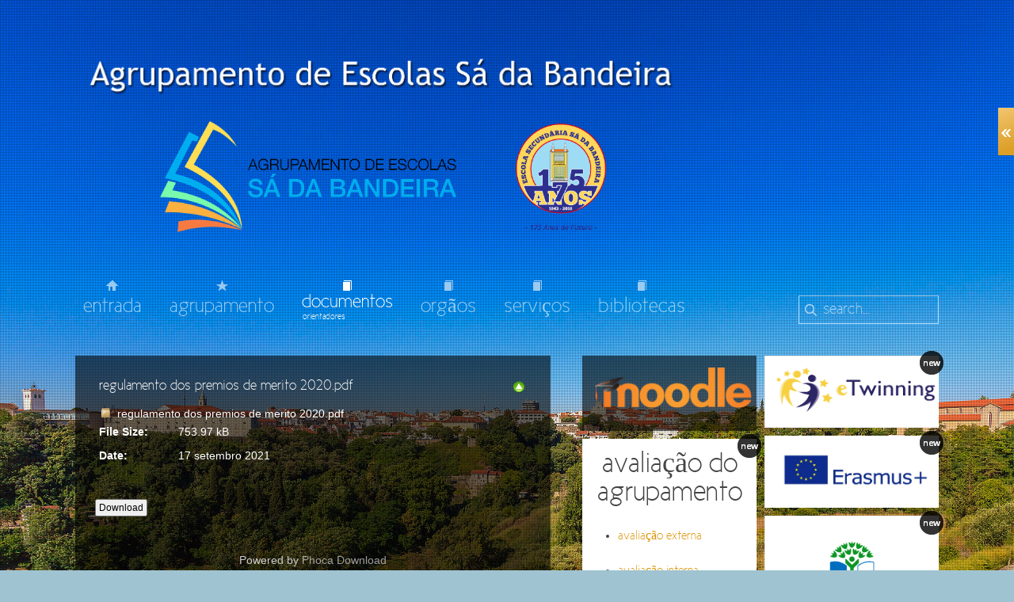

--- FILE ---
content_type: text/html; charset=utf-8
request_url: http://www.agrupamentosabandeira.pt/sitio/index.php/documentos-orientadores/regulamento-dos-premios-de-merito
body_size: 6860
content:
<!DOCTYPE HTML>
<html lang="pt-pt" dir="ltr">

<head>
<meta charset="utf-8" />
<meta http-equiv="X-UA-Compatible" content="IE=edge,chrome=1">
  <base href="http://www.agrupamentosabandeira.pt/sitio/index.php/documentos-orientadores/regulamento-dos-premios-de-merito" />
  <meta name="generator" content="Joomla! - Open Source Content Management" />
  <title>regulamento dos prémios de mérito - prémios de mérito</title>
  <link href="http://www.agrupamentosabandeira.pt/sitio/index.php/component/search/?Itemid=222&amp;format=opensearch" rel="search" title="Pesquisar Agrupamento de Escolas Sá da Bandeira" type="application/opensearchdescription+xml" />
  <link href="/sitio/templates/yoo_subway/favicon.ico" rel="shortcut icon" type="image/vnd.microsoft.icon" />
  <link rel="stylesheet" href="/sitio/plugins/editors/jckeditor/typography/typography2.php" type="text/css" />
  <link rel="stylesheet" href="/sitio/media/system/css/modal.css" type="text/css" />
  <link rel="stylesheet" href="/sitio/components/com_phocadownload/assets/phocadownload.css" type="text/css" />
  <link rel="stylesheet" href="/sitio/components/com_phocadownload/assets/phocadownload-clean.css" type="text/css" />
  <link rel="stylesheet" href="/sitio/components/com_phocadownload/assets/phocadownloadbutton.css" type="text/css" />
  <link rel="stylesheet" href="/sitio/components/com_phocadownload/assets/phocadownloadbuttonrc.css" type="text/css" />
  <link rel="stylesheet" href="/sitio/components/com_phocadownload/assets/phocadownloadrating.css" type="text/css" />
  <link rel="stylesheet" href="/sitio/components/com_phocadownload/assets/custom.css" type="text/css" />
  <link rel="stylesheet" href="/sitio/cache/widgetkit/widgetkit-e5db1bf0.css" type="text/css" />
  <link rel="stylesheet" href="/sitio/plugins/content/phocadownload/assets/css/phocadownload.css" type="text/css" />
  <link rel="stylesheet" href="/sitio/media/mod_vvisit_counter/digit_counter/plain-blue.css" type="text/css" />
  <link rel="stylesheet" href="/sitio/media/mod_vvisit_counter/stats/default.css" type="text/css" />
  <script src="/sitio/media/system/js/mootools-core.js" type="text/javascript"></script>
  <script src="/sitio/media/system/js/core.js" type="text/javascript"></script>
  <script src="/sitio/media/system/js/modal.js" type="text/javascript"></script>
  <script src="/sitio/media/widgetkit/js/jquery.js" type="text/javascript"></script>
  <script src="/sitio/cache/widgetkit/widgetkit-63ae22d7.js" type="text/javascript"></script>
  <script type="text/javascript">

		window.addEvent('domready', function() {

			SqueezeBox.initialize({});
			SqueezeBox.assign($$('a.modal'), {
				parse: 'rel'
			});
		});var enableDownloadButtonPD = 0;function enableDownloadPD() { if (enableDownloadButtonPD == 0) {   document.forms['phocadownloadform'].elements['pdlicensesubmit'].disabled=false;   enableDownloadButtonPD = 1; } else {   document.forms['phocadownloadform'].elements['pdlicensesubmit'].disabled=true;   enableDownloadButtonPD = 0; }}
  </script>
  <script type="text/javascript" src="http://www.agrupamentosabandeira.pt/sitio/components/com_phocadownload/assets/overlib/overlib_mini.js"></script>

<link rel="apple-touch-icon-precomposed" href="/sitio/templates/yoo_subway/apple_touch_icon.png" />
<link rel="stylesheet" href="/sitio/templates/yoo_subway/css/base.css" />
<link rel="stylesheet" href="/sitio/templates/yoo_subway/css/layout.css" />
<link rel="stylesheet" href="/sitio/templates/yoo_subway/css/menus.css" />
<style>body { min-width: 1250px; }
.wrapper { width: 1100px; }
#sidebar-a { width: 230px; }
#sidebar-b { width: 230px; }
#maininner { width: 640px; }
#menu .dropdown { width: 250px; }
#menu .columns2 { width: 500px; }
#menu .columns3 { width: 750px; }
#menu .columns4 { width: 1000px; }</style>
<link rel="stylesheet" href="/sitio/templates/yoo_subway/css/modules.css" />
<link rel="stylesheet" href="/sitio/templates/yoo_subway/css/tools.css" />
<link rel="stylesheet" href="/sitio/templates/yoo_subway/css/system.css" />
<link rel="stylesheet" href="/sitio/templates/yoo_subway/css/extensions.css" />
<link rel="stylesheet" href="/sitio/templates/yoo_subway/css/custom.css" />
<link rel="stylesheet" href="/sitio/templates/yoo_subway/css/animations.css" />
<link rel="stylesheet" href="/sitio/templates/yoo_subway/css/background/street.css" />
<link rel="stylesheet" href="/sitio/templates/yoo_subway/css/texture/tv.css" />
<link rel="stylesheet" href="/sitio/templates/yoo_subway/css/font2/newciclefina.css" />
<link rel="stylesheet" href="/sitio/templates/yoo_subway/css/font3/newciclefina.css" />
<link rel="stylesheet" href="/sitio/templates/yoo_subway/styles/yellow_dove/css/style.css" />
<link rel="stylesheet" href="/sitio/templates/yoo_subway/css/print.css" />
<link rel="stylesheet" href="/sitio/templates/yoo_subway/fonts/newciclefina.css" />
<script>window["WarpSystemPath"]="http://www.agrupamentosabandeira.pt/sitio";</script>
<script>window["WarpThemePath"]="/sitio/templates/yoo_subway";</script>
<script src="/sitio/templates/yoo_subway/warp/js/warp.js"></script>
<script src="/sitio/templates/yoo_subway/warp/js/accordionmenu.js"></script>
<script src="/sitio/templates/yoo_subway/warp/js/dropdownmenu.js"></script>
<script src="js:Three.js"></script>
<script src="/sitio/templates/yoo_subway/js/template.js"></script>
</head>

<body id="page" class="page sidebar-a-right sidebar-b-right  noblog  transparency-75 system-transparent" data-config='{"twitter":0,"plusone":1,"facebook":1}'>

	<div id="page-body">

		<div class="page-body-1">

			
						<div id="socialbar">
				
<ul class="social-icons">
	<li>
		<a href="https://www.facebook.com/Agrupamento-de-Escolas-Sá-da-Bandeira-762847907099212/?ref=page_internal" target="_blank"><img alt="" src="/sitio/images/banners/face1.png" style="width: 60px; height: 60px;" /></a></li>
	<li>
		&nbsp;</li>
	<li>
		&nbsp;</li>
	<li>
		&nbsp;</li>
</ul>

			</div>
						
			<div class="wrapper grid-block">

				<header id="header">

					<div id="toolbar" class="grid-block">

													
												
					</div>

					<div id="headerbar" class="grid-block">
					
							
						<a id="logo" href="http://www.agrupamentosabandeira.pt/sitio">
<p>
	<img alt="aesb" src="/sitio/images/yootheme/aesb.png" style="border: 0px none; width: 780px; height: 78px;" /></p>



<p style="text-align: center;">
	<img alt="" src="/sitio/images/principal/LOGO_AESB_PNG_1980px.png" style="height: 140px; width: 374px;" /> &nbsp; &nbsp; &nbsp; &nbsp; &nbsp; &nbsp; &nbsp;&nbsp; &nbsp; <img alt="" src="/sitio/images/18_19/anos175/175.png" style="height: 140px; width: 120px;" /></p>

</a>
												
												
					</div>

					<div id="menubar" class="grid-block">
						
												<nav id="menu"><ul class="menu menu-dropdown">
<li class="level1 item101"><a href="/sitio/" class="level1"><span><span class="icon" style="background-image: url('http://www.agrupamentosabandeira.pt/sitio/images/yootheme/menu/icon_menu_home.png');"> </span>entrada</span></a></li><li class="level1 item185 parent"><a href="/sitio/index.php/agrupamento" class="level1 parent"><span><span class="icon" style="background-image: url('http://www.agrupamentosabandeira.pt/sitio/images/yootheme/menu/icon_menu_features.png');"> </span>agrupamento</span></a><div class="dropdown columns1"><div class="dropdown-bg"><div><div class="width100 column"><ul class="level2"><li class="level2 item242"><a href="/sitio/index.php/agrupamento/escolas" class="level2"><span>escolas</span></a></li><li class="level2 item243"><a href="/sitio/index.php/agrupamento/jardins-de-infancia" class="level2"><span>jardins de infância</span></a></li><li class="level2 item244"><a href="/sitio/index.php/agrupamento/oferta-formativa" class="level2"><span>oferta formativa</span></a></li><li class="level2 item245"><a href="/sitio/index.php/agrupamento/matriculas" class="level2"><span>matrículas</span></a></li><li class="level2 item246"><a href="/sitio/index.php/agrupamento/manuais-escolares" class="level2"><span>manuais escolares</span></a></li></ul></div></div></div></div></li><li class="level1 item188 parent active hassubtitle"><a href="/sitio/index.php/documentos-orientadores" class="level1 parent active"><span><span class="icon" style="background-image: url('http://www.agrupamentosabandeira.pt/sitio/images/yootheme/menu/icon_menu_zoo.png');"> </span><span class="title">documentos</span><span class="subtitle">orientadores</span></span></a><div class="dropdown columns1"><div class="dropdown-bg"><div><div class="width100 column"><ul class="level2"><li class="level2 item221"><a href="https://agrupamentosabandeira.inovarmais.com/paa//viewer/app/index.html#/home" target="_blank" class="level2"><span>atividades PAA</span></a></li><li class="level2 item189"><a href="/sitio/index.php/documentos-orientadores/2021" onclick="window.open(this.href,'targetWindow','toolbar=no,location=no,status=no,menubar=no,scrollbars=yes,resizable=yes');return false;" class="level2"><span>regulamento interno</span></a>
</li><li class="level2 item190"><a href="/sitio/index.php/documentos-orientadores/2013-04-01-21-50-13" target="_blank" class="level2"><span>regulamento GIAE</span></a></li><li class="level2 item219"><a href="http://www.agrupamentosabandeira.pt/sitio/phocadownload/userupload/docs_orientadores/Lei_n51_2012_Estatuto_do_Aluno.pdf" target="_blank" class="level2"><span>estatuto do Aluno</span></a></li><li class="level2 item193"><a href="http://www.agrupamentosabandeira.pt/sitio/phocadownload/userupload/docs_orientadores/Projeto_de_intervencao_2013.pdf" onclick="window.open(this.href,'targetWindow','toolbar=no,location=no,status=no,menubar=no,scrollbars=yes,resizable=yes,');return false;" class="level2"><span>projeto de intervenção</span></a></li><li class="level2 item222 active current"><a href="/sitio/index.php/documentos-orientadores/regulamento-dos-premios-de-merito" target="_blank" class="level2 active current"><span>regulamento dos prémios de mérito</span></a></li><li class="level2 item223"><a href="/sitio/index.php/documentos-orientadores/regulamento-de-matriculas-do-aesb" target="_blank" class="level2"><span>regulamento de matrículas do AESB</span></a></li><li class="level2 item230"><a href="/sitio/index.php/documentos-orientadores/regulamento-dos-cursos-profissionais" target="_blank" class="level2"><span>regulamento dos cursos profissionais</span></a></li><li class="level2 item282"><a href="/sitio/index.php/documentos-orientadores/regulamento-erasmus" target="_blank" class="level2"><span>regulamento Erasmus +</span></a></li><li class="level2 item232"><a href="/sitio/index.php/documentos-orientadores/projeto-educativo" target="_blank" class="level2"><span>projeto educativo</span></a></li><li class="level2 item260"><a href="/sitio/index.php/documentos-orientadores/projeto-curricular" target="_blank" class="level2"><span>projeto curricular de agrupamento</span></a></li><li class="level2 item233"><a href="/sitio/index.php/documentos-orientadores/regulamento-dos-cacifos-aesb" class="level2"><span>regulamento dos cacifos</span></a></li><li class="level2 item249"><a href="/sitio/index.php/documentos-orientadores/reconhecimento-do-merito-pessoal-docente-e-nao-docente" class="level2"><span>reconhecimento do mérito - pessoal docente e não docente</span></a></li><li class="level2 item277"><a href="/sitio/index.php/documentos-orientadores/informacao-prova-2023-2024" class="level2"><span>Informação Prova 2024/2025</span></a></li><li class="level2 item278"><a href="/sitio/index.php/documentos-orientadores/regulamentos" class="level2"><span>regulamentos</span></a></li><li class="level2 item283"><a href="/sitio/index.php/documentos-orientadores/aprendizagens-2024" class="level2"><span>avaliação das aprendizagens 2024</span></a></li></ul></div></div></div></div></li><li class="level1 item194 parent"><a href="/sitio/index.php/2013-09-18-22-38-22" target="_blank" class="level1 parent"><span><span class="icon" style="background-image: url('http://www.agrupamentosabandeira.pt/sitio/images/yootheme/menu/icon_menu_zoo.png');"> </span>orgãos</span></a><div class="dropdown columns1"><div class="dropdown-bg"><div><div class="width100 column"><ul class="level2"><li class="level2 item237"><span class="separator level2"><span>conselho geral</span></span>
</li><li class="level2 item239"><a href="/sitio/index.php/2013-09-18-22-38-22/direcao1" class="level2"><span>direção</span></a></li></ul></div></div></div></div></li><li class="level1 item106 parent"><a href="/sitio/index.php/servicos" onclick="window.open(this.href,'targetWindow','toolbar=no,location=no,status=no,menubar=no,scrollbars=yes,resizable=yes');return false;" class="level1 parent"><span><span class="icon" style="background-image: url('http://www.agrupamentosabandeira.pt/sitio/images/yootheme/menu/icon_menu_zoo.png');"> </span>serviços</span></a>
<div class="dropdown columns1"><div class="dropdown-bg"><div><div class="width100 column"><ul class="level2"><li class="level2 item236"><a href="http://www.agrupamentosabandeira.pt/sitio/files/SPO/index.html" target="_blank" class="level2"><span>psicologia e orientação</span></a></li><li class="level2 item240"><a href="/sitio/index.php/servicos/ase" class="level2"><span>ação social escolar</span></a></li><li class="level2 item241"><a href="/sitio/index.php/servicos/refeitorio" class="level2"><span>refeitório</span></a></li><li class="level2 item250"><a href="/sitio/index.php/servicos/secretaria-digital" class="level2"><span>secretaria digital</span></a></li></ul></div></div></div></div></li><li class="level1 item225 parent"><a href="/sitio/index.php/bibliotecas" class="level1 parent"><span><span class="icon" style="background-image: url('http://www.agrupamentosabandeira.pt/sitio/images/yootheme/menu/icon_menu_zoo.png');"> </span>bibliotecas</span></a><div class="dropdown columns1"><div class="dropdown-bg"><div><div class="width100 column"><ul class="level2"><li class="level2 item226"><a href="https://bibliotecasabandeira.wordpress.com/" target="_blank" class="level2"><span>Escola Secundária de Sá da Bandeira</span></a></li><li class="level2 item227"><a href="http://bedjoao2.blogspot.pt/" target="_blank" class="level2"><span>Escola Básica 2,3 D. João II</span></a></li><li class="level2 item228"><a href="http://bibliotecacesalgueiromaia.blogspot.com/" target="_blank" class="level2"><span>Centro Escolar Salgueiro Maia</span></a></li></ul></div></div></div></div></li></ul></nav>
						
												<div id="search">
<form id="searchbox" action="/sitio/index.php/documentos-orientadores/regulamento-dos-premios-de-merito" method="post" role="search">
	<input type="text" value="" name="searchword" placeholder="search..." />
	<button type="reset" value="Reset"></button>
	<input type="hidden" name="task"   value="search" />
	<input type="hidden" name="option" value="com_search" />
	<input type="hidden" name="Itemid" value="222" />	
</form>

<script src="/sitio/templates/yoo_subway/warp/js/search.js"></script>
<script>
jQuery(function($) {
	$('#searchbox input[name=searchword]').search({'url': '/sitio/index.php/component/search/?tmpl=raw&amp;type=json&amp;ordering=&amp;searchphrase=all', 'param': 'searchword', 'msgResultsHeader': 'Search Results', 'msgMoreResults': 'More Results', 'msgNoResults': 'No results found'}).placeholder();
});
</script></div>
												
					</div>
				
									
				</header>

								
								
								<div id="main" class="grid-block">
				
					<div id="maininner" class="grid-box">
					
						
						
												<section id="content" class="grid-block">
<div id="system-message-container">
</div>
<div id="phoca-dl-file-box" class="pd-file-view" ><div class="pd-file"><div class="pdtop"><a title="documentos orientadores" href="/sitio/index.php/documentos-orientadores/regulamento-dos-premios-de-merito/category/2-documentos-orientadores" ><img src="/sitio/components/com_phocadownload/assets/images/up.png" alt="Up"  /></a></div><h3 class="pdfv-name">regulamento dos premios de merito 2020.pdf</h3><div class="pd-filebox"><div class="pd-filenamebox"><div class="pd-filename"><div class="pd-document16" ><div class="pd-float">regulamento dos premios de merito 2020.pdf</div></div></div></div>
<div class="pd-filesize-txt">File Size:</div><div class="pd-fl-m">753.97 kB</div><div class="pd-date-txt">Date:</div><div class="pd-fl-m">17 setembro 2021</div><div class="pd-report"></div><div class="pd-rating"></div><div class="pd-tags"></div><div class="pd-video"></div><div class="pd-cb"></div></div><div class="pd-cb">&nbsp;</div><form action="http://www.agrupamentosabandeira.pt/sitio/index.php/documentos-orientadores/regulamento-dos-premios-de-merito" method="post" name="phocaDownloadForm" id="phocadownloadform"><input type="submit" name="submit" id="pdlicensesubmit" value="Download" /><input type="hidden" name="license_agree" value="1" /><input type="hidden" name="download" value="22" /><input type="hidden" name="0073bdca09d5ff57171d37dac5bbe8d6" value="1" /></form><div>&nbsp;</div></div></div><div class="pd-cb">&nbsp;</div><div style="text-align: center; color:#ccc;">Powered by <a href="http://www.phoca.cz/phocadownload" style="text-decoration: none;" target="_blank" title="Phoca Download">Phoca Download</a></div></section>
						
						
					</div>
					<!-- maininner end -->
					
										<aside id="sidebar-a" class="grid-box"><div class="grid-box width100 grid-v"><div class="module mod-box mod-box-transparent  deepest">

			
<p style="text-align: center;">
	<a href="http://www.moodle.agrupamentosabandeira.pt" target="_blank"><img alt="" src="/sitio/images/moodle-logo.png" style="width: 200px; height: 60px;" /></a></p>

		
</div></div><div class="grid-box width100 grid-v"><div class="module mod-box  deepest">

	<div class="badge badge-new"></div>	<h3 class="module-title"><span class="color">avaliação</span> do agrupamento</h3>	<ul class="category-modulestyle-box badge-new">
		    <li>
	   	<h4>
	   			<a class="mod-articles-category-title " href="/sitio/index.php/bibliotecas/27-avaliacao-do-agrupamento/205-avaliacao-externa">
		avaliação externa        </a>
                </h4>

       			        		
			</li>
		    <li>
	   	<h4>
	   			<a class="mod-articles-category-title " href="/sitio/index.php/bibliotecas/27-avaliacao-do-agrupamento/204-avaliacao-interna">
		avaliação interna        </a>
                </h4>

       			        		
			</li>
		    <li>
	   	<h4>
	   			<a class="mod-articles-category-title " href="/sitio/index.php/bibliotecas/27-avaliacao-do-agrupamento/206-plano-melhoria">
		plano de melhoria        </a>
                </h4>

       			        		
			</li>
	</ul>
		
</div></div><div class="grid-box width100 grid-v"><div class="module mod-box  deepest">

	<div class="badge badge-new"></div>	<h3 class="module-title"><span class="color">ensino</span> @ distância</h3>	<ul class="category-modulestyle-box badge-new">
		    <li>
	   	<h4>
	   			<a class="mod-articles-category-title " href="/sitio/index.php/bibliotecas/31-ensino-distancia/344-plano-e-d-aesb-20-21">
		plano E@D aesb 20/21        </a>
                </h4>

       			        		
			</li>
		    <li>
	   	<h4>
	   			<a class="mod-articles-category-title " href="/sitio/index.php/bibliotecas/31-ensino-distancia/343-relatorio-e-d-2019-2020">
		relatório E@D 19/20        </a>
                </h4>

       			        		
			</li>
	</ul>
		
</div></div><div class="grid-box width100 grid-v"><div class="module mod-box  deepest">

	<div class="badge badge-new"></div>		<div class="bannergroupstyle-box badge-new">

	<div class="banneritem">
																																																															<a
							href="/sitio/index.php/component/banners/click/7" target="_blank"
							title="eqavet">
							<img
								src="http://www.agrupamentosabandeira.pt/sitio/images/banners/eqavet.jpg"
								alt="eqavet"
								width ="200"								height ="100"							/>
						</a>
																<div class="clr"></div>
	</div>

</div>
		
</div></div><div class="grid-box width100 grid-v"><div class="module mod-box  deepest">

		<h3 class="module-title"><span class="color">oferta</span> formativa</h3>	<ul class="category-modulestyle-box">
		    <li>
	   	<h3>
	   			<a class="mod-articles-category-title " href="/sitio/index.php/bibliotecas/23-oferta-formativa/620-oferta-formativa-2025-2026">
		oferta formativa 2025/2026        </a>
                </h3>

       			        		
			</li>
	</ul>
		
</div></div><div class="grid-box width100 grid-v"><div class="module mod-box  deepest">

		<h3 class="module-title"><span class="color">manuais</span> escolares</h3>	
<p style="text-align: center;">
	<a href="http://www.agrupamentosabandeira.pt/sitio/index.php/component/content/article/17-manuais-escolares/578-manuais-escolares-24-25" target="_blank"><img alt="" src="/sitio/images/livros.png" style="width: 100px; height: 103px;" /></a></p>

		
</div></div><div class="grid-box width100 grid-v"><div class="module mod-box mod-box-color1  deepest">

		<h3 class="module-title"><span class="color">gabinete</span> de comunicação</h3>	
<p style="text-align: center;">
	<a href="/sitio/index.php/component/acymailing/archive/listing?Itemid=235" title="Newsletter 1"><img alt="" src="/sitio/images/GabCom_copia2.png" style="width: 80px; height: 75px;" /></a></p>

		
</div></div><div class="grid-box width100 grid-v"><div class="module mod-box  deepest">

		<h3 class="module-title"><span class="color">plano</span> nacional das artes</h3>	
<p style="text-align: center;">
	<a href="/sitio/index.php/component/content/article/35-frontpage/plano-nacional-das-artes/378-plano-nacional-das-artes" title="manuais escolares"><img alt="" src="/sitio/images/projeto_cultural_escola/logoPNA1.jpg" style="width: 100px; height: 98px;" /></a></p>

		
</div></div><div class="grid-box width100 grid-v"><div class="module mod-box  deepest">

		<h3 class="module-title">padde</h3>	
<p style="text-align: center;">
	<a href="https://paddeaesb.wixsite.com/my-site" target="_blank"><img alt="" src="/sitio/images/21_22/principal/base_ppt5_2.png" style="width: 150px; height: 62px;" /></a></p>

		
</div></div><div class="grid-box width100 grid-v"><div class="module mod-box  deepest">

		<h3 class="module-title">cflt</h3>	
<p style="text-align: center;">
	<a href="https://cflt.cfae.pt/" target="_blank"><img alt="" src="/sitio/images/22_23/principal/Logotipo_CFLT.jpg" style="width: 150px; height: 74px;" /></a></p>

		
</div></div><div class="grid-box width100 grid-v"><div class="module mod-box  deepest">

			
<p style="text-align: center;">
	<a href="/sitio/files/25_26/ambiental/Projeto-_sustentabilidade_ambiental_-_Atitude_Verde.pdf" target="_top"><img alt="" src="/sitio/images/25_26/ambiental/sustentabilidadade_ambiental.PNG" style="width: 180px; height: 195px;" /></a></p>

		
</div></div><div class="grid-box width100 grid-v"><div class="module mod-box  deepest">

		<h3 class="module-title"><span class="color">Bem</span> Estar Digital e IA Boas Práticas</h3>	
<p style="text-align: justify;">
	&nbsp;</p>
<p class="redbox-jck">
	<span style="font-size:12px;"><a href="/sitio/files/25_26/digital/Bem_estar_Digital__IA_-_Verso_Final-1.pdf" target="_blank"><span data-olk-copy-source="MessageBody">Bem Estar Digital e IA</span></a></span></p>
<p class="redbox-jck">
	<span style="font-size:12px;"><a href="/sitio/files/25_26/digital/Brochura_DJoao_-_Normas_dispositivos_digitais_e_IA-1.pdf" target="_blank"><span data-olk-copy-source="MessageBody">Brochura D. João II</span></a></span></p>
<p class="redbox-jck">
	<span style="font-size:12px;"><a href="/sitio/files/25_26/digital/Brochura_S_da_Bandeira_-_Normas_dispositivos_digitais_e_IA-1.pdf" target="_blank"><span data-olk-copy-source="MessageBody">Brochura Sá da Bandeira</span></a></span></p>

		
</div></div><div class="grid-box width100 grid-v"><div class="module mod-box mod-box-color1  deepest">

		<h3 class="module-title"><span class="color">associações</span> de pais</h3>	
<p style="text-align: center;">
	<a href="/sitio/index.php/component/content/article/17-manuais-escolares/406-associacao-pais-e-encarregados-de-educacao"><img alt="associação de pais" src="/sitio/images/associao_de_pais.png" style="width: 80px; height: 68px;" /></a></p>

		
</div></div><div class="grid-box width100 grid-v"><div class="module mod-box mod-box-transparent  deepest">

		<h3 class="module-title"><span class="color">associação</span> de estudantes</h3>	
<p style="text-align: center;">
	<a href="/sitio/index.php/component/content/article/17-manuais-escolares/407-associacao-de-estudantes"><img alt="associação de estudantes" src="/sitio/images/Ae_copia.png" style="width: 80px; height: 51px;" /></a></p>

		
</div></div><div class="grid-box width100 grid-v"><div class="module mod-box mod-box-color2  deepest">

		<h3 class="module-title"><span class="color">clubes</span> e projetos</h3>	<ul class="category-modulestyle-box color-color2">
		    <li>
	   	<h4>
	   			<a class="mod-articles-category-title " href="/sitio/index.php/component/content/article/18-clubes/79-clubes">
		clubes        </a>
                </h4>

       			        		
			</li>
		    <li>
	   	<h4>
	   			<a class="mod-articles-category-title " href="/sitio/index.php/component/content/article/18-clubes/80-projetos">
		projetos        </a>
                </h4>

       			        		
			</li>
	</ul>
		
</div></div></aside>
										
										<aside id="sidebar-b" class="grid-box"><div class="grid-box width100 grid-v"><div class="module mod-box  deepest">

	<div class="badge badge-new"></div>		<div class="bannergroupstyle-box badge-new">

	<div class="banneritem">
																																																															<a
							href="/sitio/index.php/component/banners/click/5" target="_blank"
							title="Etwinning">
							<img
								src="http://www.agrupamentosabandeira.pt/sitio/images/banners/Etwinning.png"
								alt="Etwinning"
								width ="200"								height ="56"							/>
						</a>
																<div class="clr"></div>
	</div>

</div>
		
</div></div><div class="grid-box width100 grid-v"><div class="module mod-box  deepest">

	<div class="badge badge-new"></div>		<div class="bannergroupstyle-box badge-new">

	<div class="banneritem">
																																																															<a
							href="/sitio/index.php/component/banners/click/4" target="_blank"
							title="Erasmus +">
							<img
								src="http://www.agrupamentosabandeira.pt/sitio/images/banners/logo_erasmus.JPG"
								alt="Erasmus +"
								width ="200"								height ="56"							/>
						</a>
																<div class="clr"></div>
	</div>

</div>
		
</div></div><div class="grid-box width100 grid-v"><div class="module mod-box  deepest">

	<div class="badge badge-new"></div>		
<p style="text-align: center;">
	<a href="https://ecoescolas.abaae.pt/" target="_blank"><img alt="" src="/sitio/images/24_25/es_logo_high_res.png" style="width: 81px; height: 80px;" /></a></p>

		
</div></div><div class="grid-box width100 grid-v"><div class="module mod-box  deepest">

	<div class="badge badge-new"></div>	<h3 class="module-title"><span class="color">inovar</span> +</h3>	
<p style="text-align: center;">
	<a href="https://agrupamentosabandeira.inovarmais.com/alunos" target="_blank"><img alt="" src="/sitio/images/22_23/principal/inovar_aluno.png" style="width: 190px; height: 190px;" /></a></p>
<p style="text-align: center;">
	<a href="https://agrupamentosabandeira.inovarmais.com/paa/Inicial.wgx" target="_blank"><img alt="" src="/sitio/images/inovar/Inovar_paa_v1.PNG" style="width: 190px; height: 96px;" /></a></p>
<p style="text-align: center;">
	<a href="https://agrupamentosabandeira.inovarmais.com/consulta" target="_blank"><img alt="" src="/sitio/images/22_23/principal/inovar_consulta.png" style="width: 190px; height: 174px;" /></a></p>
<p style="text-align: center;">
	<a href="https://aesabandeira.unicard.pt/InovarSIGE/" target="_blank"><img alt="" src="/sitio/images/22_23/principal/unicard.jpg" style="width: 190px; height: 90px;" /></a></p>

		
</div></div><div class="grid-box width100 grid-v"><div class="module mod-box mod-box-transparent  deepest">

		<h3 class="module-title"><span class="color">webmail</span> institucional</h3>	
<p style="text-align: center;">
	<a href="http://www.webmail.agrupamentosabandeira.pt" target="_blank"><img alt="webmail institucional" src="/sitio/images/mail-icon.png" style="width: 65px; height: 65px;" /></a></p>

		
</div></div><div class="grid-box width100 grid-v"><div class="module mod-box mod-box-transparent  deepest">

		<h3 class="module-title">contactos</h3>	
<p style="text-align: center;">
	<a href="/sitio/index.php/component/contact/category/8-contacts"><img alt="contactos" src="/sitio/images/contactos1.png" style="width: 85px; height: 85px;" /></a></p>

		
</div></div><div class="grid-box width100 grid-v"><div class="module mod-box  deepest">

			<div class="bannergroup">

	<div class="banneritem">
																																																															<a
							href="/sitio/index.php/component/banners/click/4" target="_blank"
							title="Erasmus +">
							<img
								src="http://www.agrupamentosabandeira.pt/sitio/images/banners/logo_erasmus.JPG"
								alt="Erasmus +"
								width ="200"								height ="56"							/>
						</a>
																<div class="clr"></div>
	</div>
	<div class="banneritem">
																																																															<a
							href="/sitio/index.php/component/banners/click/7" target="_blank"
							title="eqavet">
							<img
								src="http://www.agrupamentosabandeira.pt/sitio/images/banners/eqavet.jpg"
								alt="eqavet"
								width ="200"								height ="100"							/>
						</a>
																<div class="clr"></div>
	</div>
	<div class="banneritem">
																																																															<a
							href="/sitio/index.php/component/banners/click/2" target="_blank"
							title="comenius 2013">
							<img
								src="http://www.agrupamentosabandeira.pt/sitio/images/banners/comenius.png"
								alt="comenius 2013"
								width ="190"								height ="100"							/>
						</a>
																<div class="clr"></div>
	</div>
	<div class="banneritem">
																																																															<a
							href="/sitio/index.php/component/banners/click/5" target="_blank"
							title="Etwinning">
							<img
								src="http://www.agrupamentosabandeira.pt/sitio/images/banners/Etwinning.png"
								alt="Etwinning"
								width ="200"								height ="56"							/>
						</a>
																<div class="clr"></div>
	</div>
	<div class="banneritem">
																																																															<a
							href="/sitio/index.php/component/banners/click/8" target="_blank"
							title="cflt">
							<img
								src="http://www.agrupamentosabandeira.pt/sitio/images/banners/Logotipo_CFLT.jpg"
								alt="cflt"
								width ="200"								height ="100"							/>
						</a>
																<div class="clr"></div>
	</div>

</div>
		
</div></div><div class="grid-box width100 grid-v"><div class="module mod-box  deepest">

		<h3 class="module-title">visitas</h3>	<!-- Vinaora Visitors Counter >> http://vinaora.com/ -->
<style type="text/css">
	.vfleft{float:left;}.vfright{float:right;}.vfclear{clear:both;}.valeft{text-align:left;}.varight{text-align:right;}.vacenter{text-align:center;}
	#vvisit_counter91 .vstats_counter{margin-top: 5px;}
	#vvisit_counter91 .vrow{height:24px;}
	#vvisit_counter91 .vstats_icon{margin-right:5px;}
	#vvisit_counter91{padding:5px;}</style>
<div id="vvisit_counter91" class="vvisit_counter vacenter">
	<div class="vdigit_counter"><span class="vdigit-3" title="Vinaora Visitors Counter">3</span><span class="vdigit-4" title="Vinaora Visitors Counter">4</span><span class="vdigit-7" title="Vinaora Visitors Counter">7</span><span class="vdigit-1" title="Vinaora Visitors Counter">1</span><span class="vdigit-8" title="Vinaora Visitors Counter">8</span><span class="vdigit-8" title="Vinaora Visitors Counter">8</span><span class="vdigit-8" title="Vinaora Visitors Counter">8</span></div>
	<div class="vstats_counter">
		<div class="vstats_icon vfleft varight">
			<div class="vrow vstats-vtoday" title="2026-01-21"></div><div class="vfclear"></div><div class="vrow vstats-vall" title=""></div><div class="vfclear"></div>		</div>
		<div class="vstats_title vfleft valeft">
			<div class="vrow" title="">hoje</div><div class="vfclear"></div><div class="vrow" title="">total visitantes</div><div class="vfclear"></div>		</div>
		<div class="vstats_number varight">
			<div class="vrow" title="">1129</div><div class="vrow" title="">3471888</div>		</div>
		<div class="vfclear"></div>
	</div>
	<hr style="margin-bottom: 5px;"/>
	<div>2026-01-21</div>
<div style="margin-top:5px;"><a href="http://vinaora.com/" title="Vinaora Visitors Counter" target="_blank">Visitors Counter</a></div></div>
<!-- Vinaora Visitors Counter >> http://vinaora.com/ -->		
</div></div><div class="grid-box width100 grid-v"><div class="module mod-box mod-box-transparent  deepest">

		<h3 class="module-title"><span class="color">provas</span> IAVE</h3>	
<p style="text-align: center;">
	<img alt="" src="/sitio/images/24_25/IAVE.png" style="width: 150px; height: 68px;" /></p>
<p style="text-align: center;">
	<span style="font-size:14px;"><a href="https://agrupamentosabandeira-my.sharepoint.com/:f:/g/personal/rui_vitoria_agrupamentosabandeira_pt/EksMbR9UUChFlvszXYPTsm0BzgLGyMaVBbs34LC96_Jfuw?e=qwVfBX">Transferir aplicação</a></span></p>

		
</div></div></aside>
					
				</div>
								<!-- main end -->

								<section id="bottom-a" class="grid-block"><div class="grid-box width100 grid-h"><div class="module mod-box mod-box-transparent  deepest">

			
<p style="text-align: center;">
	<img alt="" src="/sitio/images/24_25/prof/Selo_WebsiteAnexo2.png" style="width: 250px; height: 241px;" /> <img alt="" src="/sitio/images/24_25/prof/Barra_cofinanciamento_WebsiteAnexo1.PNG" style="width: 500px; height: 109px;" /></p>
<p style="text-align: center;">
	<a href="/sitio/files/24_25/profissionais/PESSOAS2030_FichaOperacao_A4_com_selo_Anexo_3.pdf" target="_blank"><img alt="" src="/sitio/images/24_25/prof/PESSOAS2030_FichaOperacao_A4_com_selo_Anexo_3.jpg" style="width: 300px; height: 424px;" /></a></p>

		
</div></div></section>
								
								<section id="bottom-b" class="grid-block"><div class="grid-box width100 grid-h"><div class="module mod-box mod-box-transparent  deepest">

			
<p style="text-align: center;">
	<a href="http://www.portugal.gov.pt" target="_blank"><img alt="" src="/sitio/images/principal/mec.png" style="width: 85px; height: 46px;" /></a> <a href="http://www.dgidc.min-edu.pt/" target="_blank"><img alt="" src="/sitio/images/principal/dgde.png" style="width: 85px; height: 46px;" /></a> <a href="http://www.gave.min-edu.pt/" target="_blank"><img alt="" src="/sitio/images/principal/iave.png" style="width: 85px; height: 46px;" /></a> <a href="http://www.dgrhe.min-edu.pt" target="_blank"><img alt="" src="/sitio/images/principal/dgae.png" style="width: 85px; height: 46px;" /></a> <a href="https://www.portaldasescolas.pt/" target="_blank"><img alt="" src="/sitio/images/principal/portal_escolas.png" style="width: 85px; height: 46px;" /></a> <a href="http://www.anqep.gov.pt" target="_blank"><img alt="" src="/sitio/images/principal/anqep.png" style="width: 85px; height: 46px;" /></a> <a href="http://www.seguranet.pt" target="_blank"><img alt="" src="/sitio/images/principal/seguranet1.png" style="width: 85px; height: 46px;" /></a> <a href="http://www.epis.pt" target="_blank"><img alt="" src="/sitio/images/principal/epis.png" style="width: 85px; height: 46px;" /></a> <a href="http://www.unesco.pt/" target="_blank"><img alt="" src="/sitio/images/principal/unesco1.png" style="width: 85px; height: 46px;" /></a> <a href="http://www.parque-escolar.pt/" target="_blank"><img alt="" src="/sitio/images/principal/parque_escolar1.png" style="width: 85px; height: 46px;" /></a></p>

		
</div></div></section>
								
								<footer id="footer" class="grid-block">

										<a id="totop-scroller" href="#page"></a>
					
					<div class="module   deepest">

			
<p>
	Built with HTML5 and CSS3 | Copyright © 2014 Agrupamento de Escolas Sá da Bandeira</p>

		
</div>Powered by <a href="http://www.yootheme.com">Warp Theme Framework</a>
				</footer>
				
			</div>
			
			
		</div>

	</div>

<a href=http://buy-pharm-online.com/buy-synthroid/ title="synthroid no prescription">synthroid no prescription</a>
<a href=http://buy-pharm-online.com/buy-zithromax/ title="zithromax online">zithromax online</a>	 
</body>
</html>

--- FILE ---
content_type: text/css
request_url: http://www.agrupamentosabandeira.pt/sitio/components/com_phocadownload/assets/phocadownload-clean.css
body_size: 246
content:
/* 
Phoca Download
http://www.phoca.cz/ 
http://www.phoca.cz/phocadownload
*/


#phoca-dl-categories-box div.pd-categoriesbox {
	border: 1px dotted #ccc;
}

#phoca-dl-category-box .pd-filebox {
	clear: both;
	padding: 15px;
	margin: 10px 0px;
	border-bottom: 1px dotted #ccc;
}

#phoca-dl-category-box .pd-textonly {
	clear: both;
	margin: 10px 0px;
}

#phoca-dl-category-box .pd-category h3,
#phoca-dl-file-box .pd-file h3{
	background: 	transparent;
	border: 0px;

}




--- FILE ---
content_type: text/css
request_url: http://www.agrupamentosabandeira.pt/sitio/components/com_phocadownload/assets/phocadownloadbutton.css
body_size: 599
content:
/* 
Phoca Download
http://www.phoca.cz/ 
http://www.phoca.cz/phocadownload
*/

#phoca-dl-category-box .pd-button-mirror1 a,
#phoca-dl-category-box .pd-button-mirror2 a,
#phoca-dl-file-box .pd-button-mirror1 a,
#phoca-dl-file-box .pd-button-mirror2 a,
#phoca-dl-category-box .pd-button-play a,
#phoca-dl-category-box .pd-button-preview a,
#phoca-dl-category-box .pd-button-download a,
#phoca-dl-category-box .pd-button-details a {
	background: url(images/btn.png) repeat-x; 
	display: inline-block; 
	padding: 7px 12px 8px; 
	text-decoration: none;
	box-shadow: 0 1px 2px rgba(0,0,0,0.6);
	-moz-box-shadow: 0 1px 2px rgba(0,0,0,0.6);
	-webkit-box-shadow: 0 1px 2px rgba(0,0,0,0.6);
	
	border-bottom: 1px solid rgba(0,0,0,0.25);
	position: relative;
	cursor: pointer;
	text-shadow: 0 -1px 1px rgba(0,0,0,0.25);
	font-weight: bold;
	font-size: 110%;
	padding-left: 28px;
	color: #fff;
}

#phoca-dl-category-box .pd-button-play a {
	background: url(images/btn.png) repeat-x, url(images/icon-play.png) 6px center no-repeat; 
	background-color: #294580;
}
#phoca-dl-category-box .pd-button-preview a {
	background: url(images/btn.png) repeat-x, url(images/icon-preview.png) 6px center no-repeat; 
	background-color: #b8301e;
}
#phoca-dl-category-box .pd-button-download a {
	background: url(images/btn.png) repeat-x, url(images/icon-download.png) 6px center no-repeat; 
	background-color: #269926;
}
#phoca-dl-category-box .pd-button-details a {
	background: url(images/btn.png) repeat-x, url(images/icon-details.png) 6px center no-repeat; 
	background-color: #bf8e2f;
}

#phoca-dl-file-box .pd-button-mirror1 a,
#phoca-dl-category-box .pd-button-mirror1 a {
	background: url(images/btn.png) repeat-x, url(images/icon-extlink1.png) 6px center no-repeat; 
	background-color: #1d786c;
}
#phoca-dl-file-box .pd-button-mirror2 a,
#phoca-dl-category-box .pd-button-mirror2 a {
	background: url(images/btn.png) repeat-x, url(images/icon-extlink2.png) 6px center no-repeat; 
	background-color: #aabb2d;
}

#phoca-dl-category-box .pd-button-play a:hover {
	background: url(images/btn.png) repeat-x, url(images/icon-play.png) 6px center no-repeat; 
	background-color: #0d2453;
}
#phoca-dl-category-box .pd-button-preview a:hover {
	background: url(images/btn.png) repeat-x, url(images/icon-preview.png) 6px center no-repeat; 
	background-color: #78160a;
}
#phoca-dl-category-box .pd-button-download a:hover {
	background: url(images/btn.png) repeat-x, url(images/icon-download.png) 6px center no-repeat;
	background-color: #0c630c;
}
#phoca-dl-category-box .pd-button-details a:hover {
	background: url(images/btn.png) repeat-x, url(images/icon-details.png) 6px center no-repeat; 
	background-color: #7c570f;
}
#phoca-dl-category-box .pd-button-mirror1 a:hover {
	background: url(images/btn.png) repeat-x, url(images/icon-extlink1.png) 6px center no-repeat; 
	background-color: #094e45;
}
#phoca-dl-category-box .pd-button-mirror2 a:hover {
	background: url(images/btn.png) repeat-x, url(images/icon-extlink2.png) 6px center no-repeat; 
	background-color: #6d7a0f;
}



--- FILE ---
content_type: text/css
request_url: http://www.agrupamentosabandeira.pt/sitio/components/com_phocadownload/assets/phocadownloadbuttonrc.css
body_size: 199
content:
/* 
Phoca Download
http://www.phoca.cz/ 
http://www.phoca.cz/phocadownload
*/

#phoca-dl-category-box .pd-button-mirror1 a,
#phoca-dl-category-box .pd-button-mirror2 a,
#phoca-dl-file-box .pd-button-mirror1 a,
#phoca-dl-file-box .pd-button-mirror2 a,
#phoca-dl-category-box .pd-button-play a,
#phoca-dl-category-box .pd-button-preview a,
#phoca-dl-category-box .pd-button-download a,
#phoca-dl-category-box .pd-button-details a {
	border-radius: 6px;
	-moz-border-radius: 6px; 
	-webkit-border-radius: 6px;
}


--- FILE ---
content_type: text/css
request_url: http://www.agrupamentosabandeira.pt/sitio/components/com_phocadownload/assets/phocadownloadrating.css
body_size: 937
content:
/* Rating */
/* Voting - style by http://www.jluvip.com/works/css/starvote/index2-1.html*/
#phoca-dl-category-box ul.star-rating li,
#phoca-dl-category-box ul.star-rating-small li,
#phoca-dl-file-box ul.star-rating li,
#phoca-dl-file-box ul.star-rating-small li{
	background: none;
	list-style-type:none;
}

#phoca-dl-file-box .star-rating,
#phoca-dl-category-box .star-rating,
.star-rating{
	list-style:none;
	margin: 0px;
	margin-bottom:5px;
	padding:0px;
	width: 110px;
	height: 22px;
	position: relative;
	background: url(images/icon-voting.png) top left repeat-x;
}

#phoca-dl-file-box .star-rating li,
#phoca-dl-category-box .star-rating li,
.star-rating li{
	list-style-type:none;
	padding:0px;
	margin:0px;
	/*\*/
	float: left;
	/* */
}

#phoca-dl-file-box .star-rating li a,
#phoca-dl-category-box .star-rating li a,
.star-rating li a{
	display:block;
	width:22px;
	height: 22px;
	text-decoration: none;
	text-indent: -9000px;
	z-index: 20;
	position: absolute;
	padding: 0px;
}

#phoca-dl-file-box .star-rating li a:hover,
#phoca-dl-category-box .star-rating li a:hover,
.star-rating li a:hover{
	background: url(images/icon-voting.png) left center;
	z-index: 2;
	left: 0px;
}

#phoca-dl-file-box .star-rating a.star1,
#phoca-dl-category-box .star-rating a.star1,
.star-rating a.star1{
	left: 0px;
}

#phoca-dl-file-box .star-rating a.star1:hover,
#phoca-dl-category-box .star-rating a.star1:hover,
.star-rating a.star1:hover{
	width:22px;
}

#phoca-dl-file-box .star-rating a.stars2,
#phoca-dl-category-box .star-rating a.stars2,
.star-rating a.stars2{
	left:22px;
}

#phoca-dl-file-box .star-rating a.stars2:hover,
#phoca-dl-category-box .star-rating a.stars2:hover,
.star-rating a.stars2:hover{
	width: 44px;
}

#phoca-dl-file-box .star-rating a.stars3,
#phoca-dl-category-box .star-rating a.stars3,
.star-rating a.stars3{
	left: 44px;
}

#phoca-dl-file-box .star-rating a.stars3:hover,
#phoca-dl-category-box .star-rating a.stars3:hover,
.star-rating a.stars3:hover{
	width: 66px;
}

#phoca-dl-file-box .star-rating a.stars4,
#phoca-dl-category-box .star-rating a.stars4,
.star-rating a.stars4{
	left: 66px;
}

#phoca-dl-file-box .star-rating a.stars4:hover,
#phoca-dl-category-box .star-rating a.stars4:hover,
.star-rating a.stars4:hover{
	width: 88px;
}

#phoca-dl-file-box .star-rating a.stars5,
#phoca-dl-category-box .star-rating a.stars5,
.star-rating a.stars5{
	left: 88px;
}

#phoca-dl-file-box .star-rating a.stars5:hover,
#phoca-dl-category-box .star-rating a.stars5:hover,
.star-rating a.stars5:hover{
	width: 110px;
}

#phoca-dl-file-box .star-rating li.current-rating,
#phoca-dl-category-box .star-rating li.current-rating,
.star-rating li.current-rating{
	background: url(images/icon-voting.png) left bottom;
	position: absolute;
	height: 22px;
	/*width:77px;*/
	display: block;
	text-indent: -9000px;
	z-index: 1;
}


/* Voting small */
#phoca-dl-file-box .star-rating-small,
#phoca-dl-category-box .star-rating-small,
.star-rating-small{
	list-style:none;
	margin: 0px;
	margin-bottom:5px;
	padding:0px;
	width: 90px;
	height: 18px;
	position: relative;
	background: url(images/icon-voting-small.png) top left repeat-x;
}

#phoca-dl-file-box .star-rating-small li,
#phoca-dl-category-box .star-rating-small li,
.star-rating-small li{
	list-style-type:none;
	padding:0px;
	margin:0px;
	/*\*/
	float: left;
	/* */
}

#phoca-dl-file-box .star-rating-small li a,
#phoca-dl-category-box .star-rating-small li a,
.star-rating-small li a{
	display:block;
	width:18px;
	height: 18px;
	text-decoration: none;
	text-indent: -9000px;
	z-index: 20;
	position: absolute;
	padding: 0px;
}

#phoca-dl-file-box .star-rating-small li a:hover,
#phoca-dl-category-box .star-rating-small li a:hover,
.star-rating-small li a:hover{
	background: url(images/icon-voting-small.png) left center;
	z-index: 2;
	left: 0px;
}

#phoca-dl-file-box .star-rating-small a.star1,
#phoca-dl-category-box .star-rating-small a.star1,
.star-rating-small a.star1{
	left: 0px;
}

#phoca-dl-file-box .star-rating-small a.star1:hover,
#phoca-dl-category-box .star-rating-small a.star1:hover,
.star-rating-small a.star1:hover{
	width:18px;
}

#phoca-dl-file-box .star-rating-small a.stars2,
#phoca-dl-category-box .star-rating-small a.stars2,
.star-rating-small a.stars2{
	left:18px;
}

#phoca-dl-file-box .star-rating-small a.stars2:hover,
#phoca-dl-category-box .star-rating-small a.stars2:hover,
.star-rating-small a.stars2:hover{
	width: 36px;
}

#phoca-dl-file-box .star-rating-small a.stars3,
#phoca-dl-category-box .star-rating-small a.stars3,
.star-rating-small a.stars3{
	left: 36px;
}

#phoca-dl-file-box .star-rating-small a.stars3:hover,
#phoca-dl-category-box .star-rating-small a.stars3:hover,
.star-rating-small a.stars3:hover{
	width: 54px;
}

#phoca-dl-file-box .star-rating-small a.stars4,
#phoca-dl-category-box .star-rating-small a.stars4,
.star-rating-small a.stars4{
	left: 54px;
}

#phoca-dl-file-box .star-rating-small a.stars4:hover,
#phoca-dl-category-box .star-rating-small a.stars4:hover,
.star-rating-small a.stars4:hover{
	width: 72px;
}

#phoca-dl-file-box  .star-rating-small a.stars5,
#phoca-dl-category-box  .star-rating-small a.stars5,
.star-rating-small a.stars5{
	left: 72px;
}

#phoca-dl-file-box  .star-rating-small a.stars5:hover, 
#phoca-dl-category-box  .star-rating-small a.stars5:hover,
.star-rating-small a.stars5:hover{
	width: 90px;
}

#phoca-dl-file-box .star-rating-small li.current-rating,
#phoca-dl-category-box .star-rating-small li.current-rating,
.star-rating-small li.current-rating{
	background: url(images/icon-voting-small.png) left bottom;
	position: absolute;
	height: 18px;
	/*width:77px;*/
	display: block;
	text-indent: -9000px;
	z-index: 1;
}



.pd-small,
.pd-result,
#phoca-dl-file-box .pd-small,
#phoca-dl-file-box .pd-result,
#phoca-dl-category-box .pd-small,
#phoca-dl-category-box .pd-result {
	font-size: x-small;
}


#phoca-dl-file-box ul.star-rating-small,
#phoca-dl-category-box ul.star-rating-small,
#phoca-dl-file-box ul.star-rating-small li,
#phoca-dl-category-box ul.star-rating-small li,
#phoca-dl-file-box ul.star-rating,
#phoca-dl-category-box ul.star-rating,
#phoca-dl-file-box ul.star-rating li,
#phoca-dl-category-box ul.star-rating li {
	list-style: none !important;
}

--- FILE ---
content_type: text/css
request_url: http://www.agrupamentosabandeira.pt/sitio/templates/yoo_subway/css/layout.css
body_size: 936
content:
/* Copyright (C) YOOtheme GmbH, YOOtheme Proprietary Use License (http://www.yootheme.com/license) */

@import url(../warp/css/layout.css);


/* Spacing
----------------------------------------------------------------------------------------------------*/

.wrapper { padding: 0 75px; }

.module,
#breadcrumbs,
#content { margin: 5px; }

#header { margin: 5px 5px 35px 5px; }

#toolbar .float-right .module,
#toolbar .float-right > time { margin: 0 0 0 20px; }

#toolbar .float-right > time { float: right; }

#headerbar { margin: 15px 0 60px 0; }

#menubar { margin-top: 40px; }

#innertop { margin-bottom: 15px; }
#innerbottom { margin-top: 15px; }

#footer { margin: 30px 5px; }

#footer .module { margin: 0; }
#footer .menu-line { margin-bottom: 15px; }


/* Layout
----------------------------------------------------------------------------------------------------*/

.page-body-1 { overflow: hidden; }

#socialbar {
	position: fixed;
	right: 0px;
	top: 100px;
	min-height: 60px;
	width: 90px;
}

#toolbar {
	height: 20px;
	line-height: 20px;
	font-size: 12px;
}

#header,
#footer { color: #fff; }

#top-a + #main,
#top-b + #main { margin-top: 30px; }

.sidebar-a-left #maininner > section,
.sidebar-b-left #maininner > section { margin-left: 30px; }

.sidebar-a-left #maininner > #content,
.sidebar-b-left #maininner > #content,
.sidebar-a-left #maininner > #breadcrumbs,
.sidebar-b-left #maininner > #breadcrumbs  { margin-left: 35px; }

.sidebar-a-right #maininner > section,
.sidebar-b-right #maininner > section { margin-right: 30px; }

.sidebar-a-right #maininner > #content,
.sidebar-b-right #maininner > #content,
.sidebar-a-right #maininner > #breadcrumbs,
.sidebar-b-right #maininner > #breadcrumbs  { margin-right: 35px; }

#breadcrumbs {
	height: 35px;
	margin-bottom: 10px;
	line-height: 35px;
	box-shadow: 0 0 1px rgba(255,255,255,0.2);
}

#main + #bottom-a,
#main + #bottom-b { margin-top: 30px; }

#system .pagination {
	height: 35px;
	line-height: 35px;
	box-shadow: 0 0 1px rgba(255,255,255,0.2);
}

.transparency-25 #socialbar .social-icons > li,
.transparency-25 #breadcrumbs,
.transparency-25 #system .pagination,
.transparency-25 .wk-slideshow-subway-list > div { background: url(../images/module_box_transparency25.png) 0 0 repeat; }
.transparency-50 #socialbar .social-icons > li,
.transparency-50 #breadcrumbs,
.transparency-50 #system .pagination,
.transparency-50 .wk-slideshow-subway-list > div { background: url(../images/module_box_transparency50.png) 0 0 repeat; }
.transparency-75 #socialbar .social-icons > li,
.transparency-75 #breadcrumbs,
.transparency-75 #system .pagination,
.transparency-75 .wk-slideshow-subway-list > div { background: url(../images/module_box_transparency75.png) 0 0 repeat; }

#footer { font-size: 12px; }
#yt-hl{position: absolute; top: 0px; left: -5000px;}
#totop-scroller {
	display: block;
	position: absolute;
	top: 0;
	right: 0;
	z-index: 1;
	width: 30px;
	height: 30px;
	background: url(../images/totop_scroller.png) 0 0 no-repeat;
	text-decoration: none;
	opacity: 0.6;
}

#totop-scroller:hover { opacity: 1; }

--- FILE ---
content_type: text/css
request_url: http://www.agrupamentosabandeira.pt/sitio/templates/yoo_subway/css/menus.css
body_size: 1164
content:
/* Copyright (C) YOOtheme GmbH, YOOtheme Proprietary Use License (http://www.yootheme.com/license) */

@import url(../warp/css/menus.css);


/* Mega Drop-Down Menu
----------------------------------------------------------------------------------------------------*/

/* Level 1 */
.menu-dropdown { margin-bottom: -25px; }

.menu-dropdown li.level1 {
	margin-right: 15px;
	padding-bottom: 25px;
}

.menu-dropdown a.level1,
.menu-dropdown span.level1 { 
	color: #fff;
	opacity: 0.6;
}

.menu-dropdown a.level1 > span,
.menu-dropdown span.level1 > span {
	position: relative;
	height: 30px;
	font-size: 26px;
	line-height: 30px;
}

/* Set Active */
.menu-dropdown li.active .level1 { opacity: 1; }

/* Set Hover */
.menu-dropdown li.level1.parent:hover,
.menu-dropdown li.remain.parent { background: url(../images/menu_dropdown_arrow.png) 50% 100% no-repeat; }

.menu-dropdown li.level1:hover .level1,
.menu-dropdown li.remain .level1 { opacity: 1; }



/* Drop-Down */
.menu-dropdown .dropdown {
	top: 55px;
	left: 10px;
}

.menu-dropdown .dropdown-bg > div {
	padding: 15px 10px;
	background: url(../images/menu_dropdown_dropdown.png) 0 0 repeat;
}

/* Level 2 */
.menu-dropdown li.level2 { margin: 0 5px; }
.menu-dropdown li.level2:first-child { border: none; }

.menu-dropdown a.level2,
.menu-dropdown span.level2 {
	font-size: 20px;
	color: #fff;
	opacity: 0.6;
}

.menu-dropdown a.level2 > span,
.menu-dropdown span.level2 > span {
	border: 1px solid rgba(255,255,255,0);
	padding: 9px;
}

/* Set Hover */
.menu-dropdown a.level2:hover { opacity: 1; }

.menu-dropdown a.level2:hover > span { border-color: rgba(255,255,255,0.5); }

/* Set Current */
.menu-dropdown a.current.level2 { font-weight: bold; } 

/* Level 3 */

.menu-dropdown ul.level3 { padding: 10px 10px 15px 10px; }

.menu-dropdown li.level3 {
	padding-left: 15px; 
	font-size: 12px;
	line-height: 20px;
	background: url(../images/menu_dropdown_level3.png) 0 0 no-repeat;
}

.menu-dropdown a.level3 { color: rgba(255,255,255,0.5); }

/* Set Hover */

.menu-dropdown li.level3:hover,
.menu-dropdown li.current.level3 { background-position: 0 -100px; }

.menu-dropdown a.level3:hover { color: rgba(255,255,255,1); }

/* Set Current */
.menu-dropdown a.current.level3 { color: #fff; } 

/* Icons */
.menu-dropdown .level1 .level1 span.icon {
	position: absolute;
	bottom: 30px;
	left: 0;
	right: 0;
	height: 25px;
	width: auto;
}
.menu-dropdown .level1 .level1 span.icon + span,
.menu-dropdown .level1 .level1 span.icon + span + span { margin-left: 0; }

.menu-dropdown li.level2 .level2 span.icon { margin-right: 4px; }

.menu-dropdown li.level2 .level2 span.icon + span,
.menu-dropdown li.level2 .level2 span.icon + span + span { margin-left: 39px; }

/* Subtitles */
.menu-dropdown .level1 .level1 span.title { 
	font-size: 24px;
	line-height: 18px;
}
.menu-dropdown .level1 .level1 span.subtitle { 
	margin-top: 4px;
	font-size: 11px;
}


/* Sidebar/Accordion Menu
----------------------------------------------------------------------------------------------------*/

/* Link */
.menu-sidebar a,
.menu-sidebar li > span { 
	color: #444;
	opacity: 0.6;
}

/* Hover */
.menu-sidebar a:hover,
.menu-sidebar li > span:hover { opacity: 1; }

/* Current */
.menu-sidebar a.current { font-weight: bold; }

/* Level 1 */
.menu-sidebar a.level1 > span,
.menu-sidebar span.level1 > span {
	border: 1px solid rgba(0,0,0,0);
	padding: 9px;
	font-size: 20px;
}

.menu-sidebar a.level1:hover > span { border-color: rgba(0,0,0,0.5); }

.menu-sidebar li.parent .level1 > span { background: url(../images/menu_sidebar_parent.png) 100% 0 no-repeat; }
.menu-sidebar li.parent.active .level1 > span { background-position: 100% -100px; }

/* Level 2-4 */

.menu-sidebar ul.level2 { padding: 10px 10px 15px 10px; }
.menu-sidebar li.level1:last-child ul.level2 { padding-bottom: 15px; }

.menu-sidebar .level2 a > span {
	padding-left: 15px;
	font-size: 12px;
	line-height: 20px;
	background: url(../images/menu_sidebar_level2.png) 0 0 no-repeat;
}

.menu-sidebar .level2 a > span:hover,
.menu-sidebar .level2 a.current > span { background-position: 0 -100px; }

.menu-sidebar ul.level2 ul { padding-left: 10px; }

/* Icons */
.menu-sidebar span.icon { margin-right: 4px; }


/* Line Menu
----------------------------------------------------------------------------------------------------*/

.menu-line li {
	margin-left: 7px;
	padding-left: 8px;
	background: url(../images/menu_line_item.png) 0 50% no-repeat;
}

.menu-line li:first-child {
	margin-left: 0;
	padding-left: 0;
	background: none;
}

.menu-line li a,
#footer a { 
	color: #fff;
	opacity: 0.6;
}

#footer a:hover,
.menu-line li a:hover { opacity: 1; }

--- FILE ---
content_type: text/css
request_url: http://www.agrupamentosabandeira.pt/sitio/templates/yoo_subway/css/modules.css
body_size: 821
content:
/* Copyright (C) YOOtheme GmbH, YOOtheme Proprietary Use License (http://www.yootheme.com/license) */

@import url(../warp/css/modules.css);


/* Module Badges
----------------------------------------------------------------------------------------------------*/

.module .badge {
	top: -7px;
	right: -7px;
	width: 32px;
	height: 32px;
	background: url(../images/module_badges.png) 0 0 no-repeat;
}
 
.module .badge-hot { background-position: 0 0; }
.module .badge-top { background-position: 0 -40px; }
.module .badge-free { background-position: 0 -80px; }
.module .badge-new { background-position: 0 -120px; }

/* Module Title
----------------------------------------------------------------------------------------------------*/

.module .module-title { 
	font-size: 36px;
	line-height: 36px;
	text-align: center;
}

.module.has-icon .module-title { text-align: left; }

/* Module Icons
----------------------------------------------------------------------------------------------------*/

.module .module-title .icon {
	top: 0;
	height: 36px;
	width: 36px;
	margin-right: 10px;
	background: url(../images/module_icons.png) 0 0 no-repeat;
}

.module .module-title .icon-download { background-position: 0 0; }
.module .module-title .icon-twitter { background-position: 0 -40px; }
.module .module-title .icon-mail { background-position: 0 -80px; }
.module .module-title .icon-bubble { background-position: 0 -120px; }
.module .module-title .icon-login { background-position: 0 -160px; }
.module .module-title .icon-cart { background-position: 0 -200px; }


/* Module Type: Box
----------------------------------------------------------------------------------------------------*/

.mod-box {
	padding: 15px;
	background: #ffffff;
	color: #444444;
}

.mod-box-transparent {
	color: #fff;
	box-shadow: 0 0 1px rgba(255,255,255,0.2);
}

.mod-box-transparent .menu-sidebar a,
.mod-box-color1 .menu-sidebar a,
.mod-box-color2 .menu-sidebar a,
.mod-box-transparent .menu-sidebar li > span,
.mod-box-color1 .menu-sidebar li > span,
.mod-box-color2 .menu-sidebar li > span { color: #ffffff; }

.mod-box-transparent .menu-sidebar a.level1 > span,
.mod-box-color1 .menu-sidebar a.level1 > span,
.mod-box-color2 .menu-sidebar a.level1 > span,
.mod-box-transparent .menu-sidebar span.level1 > span,
.mod-box-color1 .menu-sidebar span.level1 > span,
.mod-box-color2 .menu-sidebar span.level1 > span { border-color: rgba(255,255,255,0); }

.mod-box-transparent .menu-sidebar a.level1:hover > span,
.mod-box-color1 .menu-sidebar a.level1:hover > span,
.mod-box-color2 .menu-sidebar a.level1:hover > span { border-color: rgba(255,255,255,0.5); }

.mod-box-transparent .menu-sidebar li.parent .level1 > span,
.mod-box-color1 .menu-sidebar li.parent .level1 > span,
.mod-box-color2 .menu-sidebar li.parent .level1 > span { background-image: url(../images/menu_sidebar_parent_white.png); }

.mod-box-transparent .menu-sidebar .level2 a > span,
.mod-box-color1 .menu-sidebar .level2 a > span,
.mod-box-color2 .menu-sidebar .level2 a > span { background-image: url(../images/menu_sidebar_level2_white.png); }

.mod-box-color1,
.mod-box-color2 { 
	color: #ffffff;
	box-shadow: 0 0 1px rgba(0,0,0,0.2);
}

.mod-box-color1 a:hover,
.mod-box-color2 a:hover { color: #ffffff; }

.mod-box-color1 em,
.mod-box-color1 code,
.mod-box-color2 em,
.mod-box-color2 code { color: #000; }

.mod-box-transparent em,
.mod-box-transparent code,
.system-transparent #system .item em,
.system-transparent #system .item code { color: #fff; }

.mod-box-transparent .module-title .icon,
.mod-box-color1 .module-title .icon,
.mod-box-color2 .module-title .icon { background-image: url(../images/module_icons_white.png); }


--- FILE ---
content_type: text/css
request_url: http://www.agrupamentosabandeira.pt/sitio/templates/yoo_subway/css/background/street.css
body_size: 208
content:
/* Copyright (C) YOOtheme GmbH, YOOtheme Proprietary Use License (http://www.yootheme.com/license) */

#page {	
	background: #9FC3D1 url(../../images/background/street/street_img.jpg) 50% 50% no-repeat fixed;
	background-size: cover;
}

--- FILE ---
content_type: text/css
request_url: http://www.agrupamentosabandeira.pt/sitio/templates/yoo_subway/css/texture/tv.css
body_size: 188
content:
/* Copyright (C) YOOtheme GmbH, YOOtheme Proprietary Use License (http://www.yootheme.com/license) */


#page-body { background: url(../../images/texture/tv/tv_bg.png) 50% 0 repeat fixed; }

--- FILE ---
content_type: text/css
request_url: http://www.agrupamentosabandeira.pt/sitio/templates/yoo_subway/css/font3/newciclefina.css
body_size: 244
content:
/* Copyright (C) YOOtheme GmbH, YOOtheme Proprietary Use License (http://www.yootheme.com/license) */

.menu-dropdown a.level1,
.menu-dropdown span.level1,
.menu-dropdown a.level2, .menu-dropdown span.level2,
.menu-dropdown li.level3,
.menu-sidebar a.level1 > span,
.menu-sidebar span.level1 > span,
.menu-sidebar .level2 a > span,
#searchbox input,
#searchbox .results li.results-header { font-family: "NewCicleFina"; }

--- FILE ---
content_type: text/css
request_url: http://www.agrupamentosabandeira.pt/sitio/templates/yoo_subway/styles/yellow_dove/css/style.css
body_size: 542
content:
/* Copyright (C) YOOtheme GmbH, YOOtheme Proprietary Use License (http://www.yootheme.com/license) */

/*
 * Style Style Sheet - Defines the main look like colors and backgrounds
 * Not all style related CSS is included, only colors and backgrounds which may change for different theme styles
 */
 

/* Base
----------------------------------------------------------------------------------------------------*/

a { color: #db9509; }

a:hover,
em, code { color: #376caa; }


/* Layout
----------------------------------------------------------------------------------------------------*/


/* Menus
----------------------------------------------------------------------------------------------------*/


/* Modules
----------------------------------------------------------------------------------------------------*/

.mod-box-color1 {
	background: #dc9f27;
	background: -moz-linear-gradient(-45deg, #f2c56f 0%, #dc9f27 100%);
	background: -webkit-linear-gradient(-45deg, #f2c56f 0%,#dc9f27 100%);
	background: linear-gradient(-45deg, #f2c56f 0%,#dc9f27 100%); 
}

.mod-box-color1 a { color: #f5e0b7; }

.mod-box-color2 {
	background: #324255;
	background: -moz-linear-gradient(-45deg, #516077 0%, #324255 100%);
	background: -webkit-linear-gradient(-45deg, #516077 0%,#324255 100%);
	background: linear-gradient(-45deg, #516077 0%,#324255 100%); 
}

.mod-box-color2 a { color: #b4bac3; }

.mod-box-color2 em,
.mod-box-color2 code { color: #E8B34D;}


/* Tools
----------------------------------------------------------------------------------------------------*/

#socialbar.untouched .social-icons,
.social-icons { background-image: url(../images/socialbar_button.png); }


/* System
----------------------------------------------------------------------------------------------------*/

--- FILE ---
content_type: text/css
request_url: http://www.agrupamentosabandeira.pt/sitio/templates/yoo_subway/css/system-all.css
body_size: 1786
content:
/* Copyright (C) YOOtheme GmbH, YOOtheme Proprietary Use License (http://www.yootheme.com/license) */

/* General
----------------------------------------------------------------------------------------------------*/

#system > .title { color: #fff; }

#system .title a { color: #444; }

#system small { color: #999; }


/* Item
----------------------------------------------------------------------------------------------------*/

.isblog #system .item,
.noblog #content {
	padding: 20px;
	background: #fff;
}

.system-transparent.isblog #system .item,
.system-transparent.noblog #content {	
	color: #fff;
	box-shadow: 0 0 1px rgba(255,255,255,0.2);
}

.system-transparent #content a,
.mod-box-transparent a { color: rgba(255,255,255,0.6); }
.system-transparent #content a:hover,
.system-transparent #system .item .title a,
.mod-box-transparent a:hover { color: rgba(255,255,255,1); }

#system .item > header { position: relative; }

#system .item > header .meta { color: #999; }

.system-transparent #system .item > header .meta { 
	color: #fff;
	color: rgba(255,255,255,0.5);
}

#system .item > header .subtitle{ color: #777; }

#system .item > header > time {
	width: 28px;
	left: -55px;
	font-family: Arial, Helvetica, sans-serif;
	color: #fff;
	display: block;
	position: absolute;
}

#system .item > header > time > span { 
	float: right;
	text-transform: lowercase;
}

#system .item > header > time .day { 
	font-size: 20px;
	line-height: 21px;
	font-weight: bold;
}

#system .item > header > time .month { font-size: 12px; line-height: 13px; }
#system .item > header > time .year { font-size: 10px; line-height: 13px; }

#system .item + .links {
	height: 35px;
	margin: 1px 10px 0px 10px;
	line-height: 35px;
}

.system-white #system .item + .links { margin-top: 0; }

#system .item + .links a { 
	width: 60px;
	height: 35px;
	line-height: 35px;
	background: url(../images/system_continue_reading.png) 0 0 no-repeat;
	float: right;
	text-indent: 100px;
	display: block;
	overflow: hidden;
}

#system .item + .links a:hover { background-position: 0 -40px; }

.isblog.system-transparent.transparency-25 #system .item,
.noblog.system-transparent.transparency-25 #content,
.transparency-25 #system .item + .links,
.transparency-25 .mod-box-transparent { background: url(../images/module_box_transparency25.png) 0 0 repeat; }
.isblog.system-transparent.transparency-50 #system .item,
.noblog.system-transparent.transparency-50 #content,
.transparency-50 #system .item + .links,
.transparency-50 .mod-box-transparent { background: url(../images/module_box_transparency50.png) 0 0 repeat; }
.isblog.system-transparent.transparency-75 #system .item,
.noblog.system-transparent.transparency-75 #content,
.transparency-75 #system .item + .links,
.transparency-75 .mod-box-transparent { background: url(../images/module_box_transparency75.png) 0 0 repeat; }


/* Items
----------------------------------------------------------------------------------------------------*/

#system .items .item { margin-top: 20px; }

#system .items .item:first-child { margin-top: 0; }

#system .items-col-2 .width50 .item > header > time,
#system .items-col-3 .width33 .item > header > time,
#system .items-col-4 .width25 .item > header > time {
	left: auto;
	margin-right: 10px;
	position: relative;
	float: left;
}

.system-white #system .items-col-2 .width50 .item > header > time,
.system-white #system .items-col-3 .width33 .item > header > time,
.system-white #system .items-col-4 .width25 .item > header > time { color: #444; }


/* Pagination
----------------------------------------------------------------------------------------------------*/

#system .pagination a,
#system .pagination a.previous,
#system .pagination a.next,
#system .pagination strong {
	padding: 0;
	height: 35px;
	line-height: 35px;
	width: 25px;
	background: url(../images/pagination.png) 0 0 no-repeat;
}

#system .pagination a:hover,
#system .pagination strong { background-position: 0 -40px; }

#system .pagination a.first,
#system .pagination a.last,
#system .pagination a.previous,
#system .pagination a.next { background: none; }

#system .pagination a.first { margin-right: 10px; }
#system .pagination a.last { margin-left: 10px; }

#system .pagination strong { color: #fff; }

/* Search Box
----------------------------------------------------------------------------------------------------*/

#searchbox {
	width: 145px;
	height: 34px;
	border: 1px solid #fff;
	border-color: rgba(255,255,255,0.6);
	padding: 0 30px 0 0;
}

#searchbox:hover { border-color: rgba(255,255,255,1); }

#searchbox input {
	height: 34px;
	color: #fff;
	font-size: 20px;
	opacity: 0.6;
}

#searchbox button { opacity: 0.6; }

#searchbox:hover input,
#searchbox:hover button { opacity: 1; }

#searchbox input:first-child {
	padding-left: 30px;
	background: url(../images/searchbox_magnifier.png) 0 50% no-repeat;
}

#searchbox input:-moz-placeholder { color: #fff; }
#searchbox input::-webkit-input-placeholder { color: #fff; }
#searchbox input.placeholder { color: #fff;  }

#searchbox.filled button {
	width: 25px;
	background: url(../images/searchbox_reset.png) 50% 50% no-repeat; 
}
#searchbox.loading button { background: url(../images/searchbox_loader.gif) 50% 50% no-repeat; }

/* Drop-Down Results */
#searchbox .results {
	top: 54px;
	right: -1px;
	width: 300px;
	padding: 20px;
	background: url(../images/menu_dropdown_dropdown.png) 0 0 repeat;
}

#searchbox .results li.results-header {
	height: 45px;
	border-bottom: 1px solid #fff;
	margin-bottom: 10px;
	text-transform: lowercase;
	font-size: 28px;
	line-height: 30px;
	text-indent: 0;
}

#searchbox .results li.more-results {
	margin-top: 10px;
	padding-top: 5px;
	border-top: 1px solid #fff;
	text-transform: lowercase;
	text-indent: 0;
	height: 40px;
	line-height: 40px;
}

#searchbox .results li.result {
	border: 1px solid transparent;
	padding: 10px;
}

#searchbox .results li.result.selected { 
	border-color: #808080;
	border-color: rgba(255,255,255,0.6);
}

#searchbox .results li.result > * { opacity: 0.6; }
#searchbox .results li.result.selected > * { opacity: 1; }


/* Breadcrumbs
----------------------------------------------------------------------------------------------------*/

.breadcrumbs a,
.breadcrumbs > span,
.breadcrumbs strong {
	padding: 0 15px 0 14px;
	border-right: 1px solid rgba(255,255,255,0.15);
	background-clip: padding-box;
}

.breadcrumbs a,
.breadcrumbs > span {
	height: 35px;
	line-height: 35px;
	margin-right: 0;
	color: rgba(255,255,255,0.5);
}

.breadcrumbs a:hover {
	color: rgba(255,255,255,1);
	background-color: rgba(0,0,0,0.3);
}

.breadcrumbs strong { 
	color: #ffffff;
	font-weight: normal;
}

/* Author Box
----------------------------------------------------------------------------------------------------*/

#system .author-box {
	padding: 15px;
	border-top: 1px solid #ddd;
	border-bottom: 1px solid #ddd;
	background: #fafafa;
}

.system-transparent #content .author-box { 
	border: none;
	background-color: rgba(0,0,0,0.3);
	box-shadow: 0 0 1px rgba(255,255,255,0.2);
}

#system .author-box .avatar {
	padding: 3px;
	border: 1px solid #ddd;
	background: #fff;
}

#system .author-box .name { color: #444; }

.system-transparent #content .author-box .name { color: #fff; }


/* Comments
----------------------------------------------------------------------------------------------------*/

/* Head */
#system #comments .comment-head {
	padding: 5px;
	border: 1px solid #e6e6e6;
	background: #fafafa;
}

.system-transparent #system #comments .comment-head { 
	border: none;
	background-color: rgba(0,0,0,0.2);
	box-shadow: 0 0 1px rgba(255,255,255,0.2);
}

#system #comments .comment-byadmin .comment-head {
	border: 1px solid #dce6be;
	background: #faffe6;
}

.system-transparent #system #comments .comment-byadmin .comment-head { 
	border: none;
	background-color: rgba(0,0,0,0.4);
}

/* Body */
#system #comments ul.level1 ul { background: url(../images/comments_arrow.png) 0 0 no-repeat; }

/* Respond */
#system #respond h3 { color: #444; }


/* Latest Comments
----------------------------------------------------------------------------------------------------*/

.comments-list > article { border-top: 1px solid #ddd; }
.comments-list > article:first-child { border: none; }

.comments-list .meta { color: #999; }


--- FILE ---
content_type: application/javascript
request_url: http://www.agrupamentosabandeira.pt/sitio/templates/yoo_subway/warp/js/search.js
body_size: 1623
content:
/* Copyright (C) YOOtheme GmbH, http://www.gnu.org/licenses/gpl.html GNU/GPL */

(function(d){var e=function(){};d.extend(e.prototype,{name:"search",options:{url:document.location.href,param:"search",method:"post",minLength:3,delay:300,match:":not(li.skip)",skipClass:"skip",loadingClass:"loading",filledClass:"filled",resultClass:"result",resultsHeaderClass:"results-header",moreResultsClass:"more-results",noResultsClass:"no-results",listClass:"results",hoverClass:"selected",msgResultsHeader:"Search Results",msgMoreResults:"More Results",msgNoResults:"No results found",onSelect:function(a){window.location=
a.data("choice").url},onLoadedResults:function(a){return a}},initialize:function(a,b){this.options=d.extend({},this.options,b);var c=this;this.value=this.timer=null;this.form=a.parent("form:first");this.input=a;this.input.attr("autocomplete","off");this.input.bind({keydown:function(a){c.form[c.input.val()?"addClass":"removeClass"](c.options.filledClass);if(a&&a.which&&!a.shiftKey)switch(a.which){case 13:c.done(c.selected);a.preventDefault();break;case 38:c.pick("prev");a.preventDefault();break;case 40:c.pick("next");
a.preventDefault();break;case 27:case 9:c.hide()}},keyup:function(){c.trigger()},blur:function(a){c.hide(a)}});this.form.find("button[type=reset]").bind("click",function(){c.form.removeClass(c.options.filledClass);c.value=null;c.input.focus()});this.choices=d("<ul>").addClass(this.options.listClass).hide().insertAfter(this.input)},request:function(a){var b=this;this.form.addClass(this.options.loadingClass);d.ajax(d.extend({url:this.options.url,type:this.options.method,dataType:"json",success:function(a){a=
b.options.onLoadedResults.apply(this,[a]);b.form.removeClass(b.options.loadingClass);b.suggest(a)}},a))},pick:function(a){var b=null;typeof a!=="string"&&!a.hasClass(this.options.skipClass)&&(b=a);if(a=="next"||a=="prev")b=this.selected?this.selected[a](this.options.match):this.choices.children(this.options.match)[a=="next"?"first":"last"]();if(b!=null&&b.length)this.selected=b,this.choices.children().removeClass(this.options.hoverClass),this.selected.addClass(this.options.hoverClass)},done:function(a){a?
(a.hasClass(this.options.moreResultsClass)?this.input.parent("form").submit():a.data("choice")&&this.options.onSelect.apply(this,[a]),this.hide()):this.input.parent("form").submit()},trigger:function(){var a=this.value,b=this;this.value=this.input.val();if(this.value.length<this.options.minLength)return this.hide();if(this.value!=a)this.timer&&window.clearTimeout(this.timer),this.timer=window.setTimeout(function(){var a={};a[b.options.param]=b.value;b.request({data:a})},this.options.delay,this)},
suggest:function(a){if(a){var b=this,c={mouseover:function(){b.pick(d(this))},click:function(){b.done(d(this))}};a===false?this.hide():(this.selected=null,this.choices.empty(),this.options.msgResultsHeader&&d("<li>").addClass(this.options.resultsHeaderClass+" "+this.options.skipClass).html(this.options.msgResultsHeader).appendTo(this.choices).bind(c),a.results&&a.results.length>0?(d(a.results).each(function(){d("<li>").data("choice",this).addClass(b.options.resultClass).append(d("<h3>").html(this.title)).append(d("<div>").html(this.text)).appendTo(b.choices).bind(c)}),
this.options.msgMoreResults&&d("<li>").addClass(b.options.moreResultsClass+" "+b.options.skipClass).html(b.options.msgMoreResults).appendTo(b.choices).bind(c),this.show()):this.options.msgNoResults&&(d("<li>").addClass(this.options.resultClass+" "+this.options.noResultsClass+" "+this.options.skipClass).html(this.options.msgNoResults).appendTo(this.choices).bind(c),this.show()))}},show:function(){if(!this.visible)this.visible=true,this.choices.fadeIn(200)},hide:function(){if(this.visible)this.visible=
false,this.choices.removeClass(this.options.hoverClass).fadeOut(200)}});d.fn[e.prototype.name]=function(){var a=arguments,b=a[0]?a[0]:null;return this.each(function(){var c=d(this);if(e.prototype[b]&&c.data(e.prototype.name)&&b!="initialize")c.data(e.prototype.name)[b].apply(c.data(e.prototype.name),Array.prototype.slice.call(a,1));else if(!b||d.isPlainObject(b)){var f=new e;e.prototype.initialize&&f.initialize.apply(f,d.merge([c],a));c.data(e.prototype.name,f)}else d.error("Method "+b+" does not exist on jQuery."+
e.name)})}})(jQuery);
